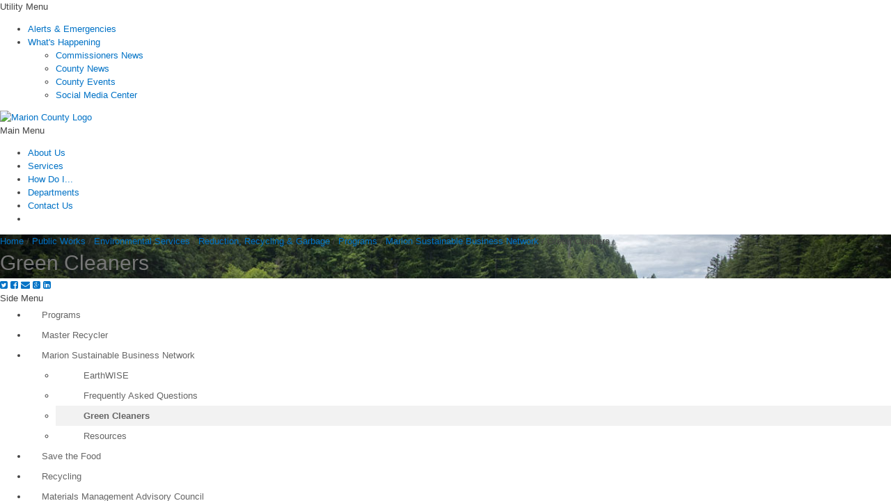

--- FILE ---
content_type: text/html; charset=utf-8
request_url: https://www.co.marion.or.us/PW/ES/disposal/programs/earthwise/Pages/Green-Cleaners.aspx
body_size: 25638
content:

<!DOCTYPE html >
<html dir="ltr" lang="en-US">
    <head><meta http-equiv="X-UA-Compatible" content="IE=10" />
        <!-- Google Tag Manager -->
        <script type="text/javascript">//<![CDATA[
(function(w,d,s,l,i){w[l]=w[l]||[];w[l].push({'gtm.start':
new Date().getTime(),event:'gtm.js'});var f=d.getElementsByTagName(s)[0],
j=d.createElement(s),dl=l!='dataLayer'?'&l='+l:'';j.async=true;j.src=
'https://www.googletagmanager.com/gtm.js?id='+i+dl;f.parentNode.insertBefore(j,f);
})(window,document,'script','dataLayer','GTM-WQT3VW9Q');


        
        //]]></script>
        <!-- End Google Tag Manager -->
        <!-- Google tag (gtag.js) -->
        <script type="text/javascript" async="async" src="https://www.googletagmanager.com/gtag/js?id=G-ECVF65X7JE">//<![CDATA[
        
        
        
        //]]></script>
        <script type="text/javascript">//<![CDATA[
		  window.dataLayer = window.dataLayer || [];
		  function gtag(){dataLayer.push(arguments);}
		  gtag('js', new Date());
		  
		  gtag('config', 'G-ECVF65X7JE');
		
        
        
        
        //]]></script>
        
        
        
        
        <meta name="GENERATOR" content="Microsoft SharePoint" /><meta property="og:image" content="https://www.co.marion.or.us/PublishingImages/mclogo_og.jpg" /><meta http-equiv="Content-Type" content="text/html; charset=utf-8" /><meta http-equiv="Expires" content="0" /><meta name="keywords" /><meta name="description" /><meta name="HandheldFriendly" content="True" /><meta name="MobileOptimized" content="320" /><meta name="viewport" content="width=device-width, initial-scale=1, maximum-scale=2.0" /><title>
	
            
            
            Green Cleaners
            
        
</title><link rel="stylesheet" type="text/css" href="/_layouts/15/1033/styles/Themable/corev15.css?rev=vNdEJL6%2BwYC8DTL3JARWRg%3D%3D"/>
<link rel="stylesheet" type="text/css" href="/_layouts/15/1033/styles/Themable/searchv15.css?rev=xvJkdRjxTRf%2BC8wSRJ8R%2BA%3D%3D"/>
<link rel="stylesheet" type="text/css" href="/Style%20Library/Marion/PW_Header.css"/>
<link rel="stylesheet" type="text/css" href="/_catalogs/masterpage/Marion/_css/bootstrap.min.css"/>
<link rel="stylesheet" type="text/css" href="/_catalogs/masterpage/Marion/_css/global.css"/>
<link rel="stylesheet" type="text/css" href="/_catalogs/masterpage/Marion/_css/colors.css"/>
<link rel="stylesheet" type="text/css" href="/_catalogs/masterpage/Marion/_css/framework.css"/>
<link rel="stylesheet" type="text/css" href="/_catalogs/masterpage/Marion/_css/navtap.css"/>
<link rel="stylesheet" type="text/css" href="/_catalogs/masterpage/Marion/_css/nav-mm.css"/>
<link rel="stylesheet" type="text/css" href="/_catalogs/masterpage/Marion/_css/nav-vertical.css"/>
<link rel="stylesheet" type="text/css" href="/_catalogs/masterpage/Marion/_css/jquery.bxslider.css"/>
<link rel="stylesheet" type="text/css" href="/_catalogs/masterpage/Marion/_css/mc-custom.css"/>
<link rel="stylesheet" type="text/css" href="/_css/mc-webparts.css"/>
<script type="text/javascript" src="/_layouts/15/init.js?rev=0WPVXXAlL8AI%2BCQOKF%2BLNA%3D%3D"></script>
<script type="text/javascript" src="/ScriptResource.axd?d=z9dwlA2fnPu56WSlw17FkFCeTSL96j-3QP4bLF_tIh5dyLPRdNxkyJCMGlqM2_Rd4VTDGEGZRmf1Bfm9UAJBW3JwavVGEMmuKJNT9EzVklq1i16hp623_DiMQtT3i62ju7PWBeOtXQcaQVol3vD8WQ1h0y13pdHicwZee78bRbjppmiQazkhG0AfIDd8Ryr50&amp;t=13798092"></script>
<script type="text/javascript" src="/_layouts/15/blank.js?rev=ZaOXZEobVwykPO9g8hq%2F8A%3D%3D"></script>
<script type="text/javascript" src="/ScriptResource.axd?d=JGfOgj-wua5fqF5S6wZGNHEqRFLhp7x7V8k3z6ecV7rL-8Yxu5FZAiIFLIXjImmL47NC-k_RbJV6tZc5rZocw3OHEL4R2hfmYPuD-N5vbRSpJSH8EHNqZiNkSV8RBpHGX2HFHyL-OFcd7KFRt__TSp5B41Sd2BgzIxPpk85pQbilkmSxZJWaCU8TSKE5-s6C0&amp;t=13798092"></script>
<script type="text/javascript" src="/_layouts/15/sp.init.js?rev=jvJC3Kl5gbORaLtf7kxULQ%3D%3D"></script>
<script type="text/javascript" src="/_layouts/15/clientrenderer.js?rev=PWwV4FATEiOxN90BeB5Hzw%3D%3D"></script>
<script type="text/javascript" src="/_layouts/15/ScriptResx.ashx?culture=en%2Dus&amp;name=Srch%2EResources&amp;rev=J4FXAerydVKUDvi%2Bhs8DDQ%3D%3D"></script>
<script type="text/javascript" src="/_layouts/15/search.clientcontrols.js?rev=8Q15HW2EU2aXBktJq5YW%2FA%3D%3D"></script>
<script type="text/javascript">RegisterSod("initstrings.js", "\u002f_layouts\u002f15\u002f1033\u002finitstrings.js?rev=S11vfGURQYVuACMEY0tLTg\u00253D\u00253D");</script>
<script type="text/javascript">RegisterSod("strings.js", "\u002f_layouts\u002f15\u002f1033\u002fstrings.js?rev=xXYZY4hciX287lShPZuClw\u00253D\u00253D");RegisterSodDep("strings.js", "initstrings.js");</script>
<script type="text/javascript">RegisterSod("sp.res.resx", "\u002f_layouts\u002f15\u002fScriptResx.ashx?culture=en\u00252Dus\u0026name=SP\u00252ERes\u0026rev=JB0sghN7xH87DiJ2RGYN0Q\u00253D\u00253D");</script>
<script type="text/javascript">RegisterSod("sp.ui.dialog.js", "\u002f_layouts\u002f15\u002fsp.ui.dialog.js?rev=3Oh2QbaaiXSb7ldu2zd6QQ\u00253D\u00253D");RegisterSodDep("sp.ui.dialog.js", "sp.res.resx");</script>
<script type="text/javascript">RegisterSod("core.js", "\u002f_layouts\u002f15\u002fcore.js?rev=BoOTONqXW5dYCwvqGhdhCw\u00253D\u00253D");RegisterSodDep("core.js", "strings.js");</script>
<script type="text/javascript">RegisterSod("menu.js", "\u002f_layouts\u002f15\u002fmenu.js?rev=cXv35JACAh0ZCqUwKU592w\u00253D\u00253D");</script>
<script type="text/javascript">RegisterSod("mQuery.js", "\u002f_layouts\u002f15\u002fmquery.js?rev=VYAJYBo5H8I3gVSL3MzD6A\u00253D\u00253D");</script>
<script type="text/javascript">RegisterSod("callout.js", "\u002f_layouts\u002f15\u002fcallout.js?rev=ryx2n4ePkYj1\u00252FALmcsXZfA\u00253D\u00253D");RegisterSodDep("callout.js", "strings.js");RegisterSodDep("callout.js", "mQuery.js");RegisterSodDep("callout.js", "core.js");</script>
<script type="text/javascript">RegisterSod("clienttemplates.js", "\u002f_layouts\u002f15\u002fclienttemplates.js?rev=0z4Tb4hOOcK5wjxH5p1xVg\u00253D\u00253D");RegisterSodDep("clienttemplates.js", "initstrings.js");</script>
<script type="text/javascript">RegisterSod("sharing.js", "\u002f_layouts\u002f15\u002fsharing.js?rev=XxxHIxIIc8BsW9ikVc6dgA\u00253D\u00253D");RegisterSodDep("sharing.js", "strings.js");RegisterSodDep("sharing.js", "mQuery.js");RegisterSodDep("sharing.js", "clienttemplates.js");RegisterSodDep("sharing.js", "core.js");</script>
<script type="text/javascript">RegisterSod("suitelinks.js", "\u002f_layouts\u002f15\u002fsuitelinks.js?rev=REwVU5jSsadDdOZlCx4wpA\u00253D\u00253D");RegisterSodDep("suitelinks.js", "strings.js");RegisterSodDep("suitelinks.js", "core.js");</script>
<script type="text/javascript">RegisterSod("sp.runtime.js", "\u002f_layouts\u002f15\u002fsp.runtime.js?rev=5f2WkYJoaxlIRdwUeg4WEg\u00253D\u00253D");RegisterSodDep("sp.runtime.js", "sp.res.resx");</script>
<script type="text/javascript">RegisterSod("sp.search.js", "\u002f_layouts\u002f15\u002fsp.search.js?rev=dMkPlEXpdY6iJ\u00252FsY5RsB0g\u00253D\u00253D");RegisterSodDep("sp.search.js", "sp.runtime.js");</script>
<script type="text/javascript">RegisterSod("ajaxtoolkit.js", "\u002f_layouts\u002f15\u002fajaxtoolkit.js?rev=4hdiFSvb0aNeLsXllaqZDw\u00253D\u00253D");</script>
<script type="text/javascript">RegisterSod("sp.js", "\u002f_layouts\u002f15\u002fsp.js?rev=yFK17w2Dmvg\u00252F3QQJr\u00252BIVXg\u00253D\u00253D");RegisterSodDep("sp.js", "sp.runtime.js");RegisterSodDep("sp.js", "sp.ui.dialog.js");RegisterSodDep("sp.js", "sp.res.resx");</script>
<script type="text/javascript">RegisterSod("userprofile", "\u002f_layouts\u002f15\u002fsp.userprofiles.js?rev=p5tCOm\u00252FlHUwcfll7W3pKNw\u00253D\u00253D");RegisterSodDep("userprofile", "sp.runtime.js");</script>
<script type="text/javascript">RegisterSod("followingcommon.js", "\u002f_layouts\u002f15\u002ffollowingcommon.js?rev=jWqEDmcjCSPmnQw2ZIfItQ\u00253D\u00253D");RegisterSodDep("followingcommon.js", "strings.js");RegisterSodDep("followingcommon.js", "sp.js");RegisterSodDep("followingcommon.js", "userprofile");RegisterSodDep("followingcommon.js", "core.js");RegisterSodDep("followingcommon.js", "mQuery.js");</script>
<script type="text/javascript">RegisterSod("profilebrowserscriptres.resx", "\u002f_layouts\u002f15\u002fScriptResx.ashx?culture=en\u00252Dus\u0026name=ProfileBrowserScriptRes\u0026rev=2HByUtpwZOvqFkAN7cvA2Q\u00253D\u00253D");</script>
<script type="text/javascript">RegisterSod("sp.ui.mysitecommon.js", "\u002f_layouts\u002f15\u002fsp.ui.mysitecommon.js?rev=Ua8qmZSU9nyf53S7PEyJwQ\u00253D\u00253D");RegisterSodDep("sp.ui.mysitecommon.js", "sp.runtime.js");RegisterSodDep("sp.ui.mysitecommon.js", "userprofile");RegisterSodDep("sp.ui.mysitecommon.js", "profilebrowserscriptres.resx");</script>
<script type="text/javascript">RegisterSod("browserScript", "\u002f_layouts\u002f15\u002fie55up.js?rev=ypR\u00252FzpJuE7bcLEAVduzBZA\u00253D\u00253D");RegisterSodDep("browserScript", "strings.js");</script>
<script type="text/javascript">RegisterSod("inplview", "\u002f_layouts\u002f15\u002finplview.js?rev=iMf5THfqukSYut7sl9HwUg\u00253D\u00253D");RegisterSodDep("inplview", "strings.js");RegisterSodDep("inplview", "core.js");RegisterSodDep("inplview", "sp.js");</script>
<script type="text/javascript">RegisterSod("sp.core.js", "\u002f_layouts\u002f15\u002fsp.core.js?rev=tZDGLPOvY1bRw\u00252BsgzXpxTg\u00253D\u00253D");RegisterSodDep("sp.core.js", "strings.js");RegisterSodDep("sp.core.js", "core.js");</script>
<script type="text/javascript">RegisterSod("dragdrop.js", "\u002f_layouts\u002f15\u002fdragdrop.js?rev=LqsILQdmX9MDOiy\u00252BCmfRCw\u00253D\u00253D");RegisterSodDep("dragdrop.js", "strings.js");</script>
<script type="text/javascript">RegisterSod("quicklaunch.js", "\u002f_layouts\u002f15\u002fquicklaunch.js?rev=\u00252BHeX6ARcp\u00252F9LpMq6FqQYyA\u00253D\u00253D");RegisterSodDep("quicklaunch.js", "strings.js");RegisterSodDep("quicklaunch.js", "dragdrop.js");</script>
<link type="text/xml" rel="alternate" href="/PW/ES/disposal/programs/earthwise/_vti_bin/spsdisco.aspx" />
            
            
            
            
            
            
        
            <link rel="canonical" href="https://www.co.marion.or.us:443/PW/ES/disposal/programs/earthwise/Pages/Green-Cleaners.aspx" />
            
        
        <span id="DeltaSPWebPartManager">
        
        </span>
        
        <script src="/_catalogs/masterpage/Marion/_js/jquery-1.9.1.js" type="text/javascript">//<![CDATA[
        
        
        
        
        
        //]]></script>
        <!-- Meta Pixel Code -->
        <script>//<![CDATA[
  !function(f,b,e,v,n,t,s)
  {if(f.fbq)return;n=f.fbq=function(){n.callMethod?
  n.callMethod.apply(n,arguments):n.queue.push(arguments)};
  if(!f._fbq)f._fbq=n;n.push=n;n.loaded=!0;n.version='2.0';
  n.queue=[];t=b.createElement(e);t.async=!0;
  t.src=v;s=b.getElementsByTagName(e)[0];
  s.parentNode.insertBefore(t,s)}(window, document,'script',
  'https://connect.facebook.net/en_US/fbevents.js');
  fbq('init', '1571893083206899');
  fbq('track', 'PageView');

        
        
        
        //]]></script>
        <noscript>
            <img height="1" width="1" style="display:none" src="https://www.facebook.com/tr?id=1571893083206899&amp;ev=PageView&amp;noscript=1" />
        </noscript>
        <!-- End Meta Pixel Code -->
        <meta name="facebook-domain-verification" content="17ubn485t771949f18tcbznxmmmc47" />
        <!--[if lt IE 9]>
	        <script src='/_catalogs/masterpage/Marion/_js/ie8-responsive-file-warning.js'>//<![CDATA[//]]></script>
	        <script src='/_catalogs/masterpage/Marion/_js/html5shiv.min.js'>//<![CDATA[//]]></script>
	        <script src='/_catalogs/masterpage/Marion/_js/Scripts/respond.min.js'>//<![CDATA[//]]></script>
	    <![endif]-->
        <link rel="icon" href="/_catalogs/masterpage/Marion/images/favicons/favicon.ico" type="image/x-icon" /><link rel="shortcut icon" href="/_catalogs/masterpage/Marion/images/favicons/favicon.ico" type="image/x-icon" /><link rel="apple-touch-icon-precomposed" sizes="72x72" href="/_catalogs/masterpage/Marion/images/favicons/apple-touch-icon-72x72-precomposed.png" /><link rel="apple-touch-icon-precomposed" sizes="114x114" href="/_catalogs/masterpage/Marion/images/favicons/apple-touch-icon-114x114-precomposed.png" /><link rel="apple-touch-icon-precomposed" sizes="144x144" href="/_catalogs/masterpage/Marion/images/favicons/apple-touch-icon-144x144-precomposed.png" /><link rel="apple-touch-icon-precomposed" href="/_catalogs/masterpage/Marion/images/favicons/apple-touch-icon-57x57-precomposed.png" /><link href="https://fonts.googleapis.com/css?family=Hind:400,300,600,700" rel="stylesheet" ms-design-css-conversion="no" /><link href="/_catalogs/masterpage/Marion/_css/framework320-567.css" rel="stylesheet" type="text/css" media="all and (min-width: 320px) and (max-width: 567px)" /><link href="/_catalogs/masterpage/Marion/_css/framework568-767.css" rel="stylesheet" type="text/css" media="all and (min-width: 568px) and (max-width: 767px)" /><link href="/_catalogs/masterpage/Marion/_css/framework768-1024.css" rel="stylesheet" type="text/css" media="all and (min-width: 768px) and (max-width: 1024px)" /><link href="/_catalogs/masterpage/Marion/_css/mobile.css" rel="stylesheet" type="text/css" media="all and (min-width: 0px) and (max-width: 767px)" /><link href="https://maxcdn.bootstrapcdn.com/font-awesome/4.2.0/css/font-awesome.min.css" rel="stylesheet" ms-design-css-conversion="no" /><link href="/_catalogs/masterpage/Marion/_css/mc-mobile.css" rel="stylesheet" type="text/css" media="all and (min-width: 0px) and (max-width: 767px)" />
        <!--[if lt IE 9]>
    <script src="_js/html5.js" type="text/javascript">//<![CDATA[//]]></script>
    <![endif]-->
        
        
        
        
        
        
    </head>
    <body class="v4master" onhashchange="if (typeof(_spBodyOnHashChange) != 'undefined') _spBodyOnHashChange();"><div id="imgPrefetch" style="display:none">
<img src="/_layouts/15/images/spcommon.png?rev=23" />
</div>
<form method="post" action="./Green-Cleaners.aspx" onsubmit="javascript:return WebForm_OnSubmit();" id="aspnetForm">
<div class="aspNetHidden">
<input type="hidden" name="_wpcmWpid" id="_wpcmWpid" value="" />
<input type="hidden" name="wpcmVal" id="wpcmVal" value="" />
<input type="hidden" name="MSOWebPartPage_PostbackSource" id="MSOWebPartPage_PostbackSource" value="" />
<input type="hidden" name="MSOTlPn_SelectedWpId" id="MSOTlPn_SelectedWpId" value="" />
<input type="hidden" name="MSOTlPn_View" id="MSOTlPn_View" value="0" />
<input type="hidden" name="MSOTlPn_ShowSettings" id="MSOTlPn_ShowSettings" value="False" />
<input type="hidden" name="MSOGallery_SelectedLibrary" id="MSOGallery_SelectedLibrary" value="" />
<input type="hidden" name="MSOGallery_FilterString" id="MSOGallery_FilterString" value="" />
<input type="hidden" name="MSOTlPn_Button" id="MSOTlPn_Button" value="none" />
<input type="hidden" name="__EVENTTARGET" id="__EVENTTARGET" value="" />
<input type="hidden" name="__EVENTARGUMENT" id="__EVENTARGUMENT" value="" />
<input type="hidden" name="__REQUESTDIGEST" id="__REQUESTDIGEST" value="noDigest" />
<input type="hidden" name="MSOSPWebPartManager_DisplayModeName" id="MSOSPWebPartManager_DisplayModeName" value="Browse" />
<input type="hidden" name="MSOSPWebPartManager_ExitingDesignMode" id="MSOSPWebPartManager_ExitingDesignMode" value="false" />
<input type="hidden" name="MSOWebPartPage_Shared" id="MSOWebPartPage_Shared" value="" />
<input type="hidden" name="MSOLayout_LayoutChanges" id="MSOLayout_LayoutChanges" value="" />
<input type="hidden" name="MSOLayout_InDesignMode" id="MSOLayout_InDesignMode" value="" />
<input type="hidden" name="_wpSelected" id="_wpSelected" value="" />
<input type="hidden" name="_wzSelected" id="_wzSelected" value="" />
<input type="hidden" name="MSOSPWebPartManager_OldDisplayModeName" id="MSOSPWebPartManager_OldDisplayModeName" value="Browse" />
<input type="hidden" name="MSOSPWebPartManager_StartWebPartEditingName" id="MSOSPWebPartManager_StartWebPartEditingName" value="false" />
<input type="hidden" name="MSOSPWebPartManager_EndWebPartEditing" id="MSOSPWebPartManager_EndWebPartEditing" value="false" />
<input type="hidden" name="__VIEWSTATE" id="__VIEWSTATE" value="/[base64]/////[base64]" />
</div>

<script type="text/javascript">
//<![CDATA[
var theForm = document.forms['aspnetForm'];
if (!theForm) {
    theForm = document.aspnetForm;
}
function __doPostBack(eventTarget, eventArgument) {
    if (!theForm.onsubmit || (theForm.onsubmit() != false)) {
        theForm.__EVENTTARGET.value = eventTarget;
        theForm.__EVENTARGUMENT.value = eventArgument;
        theForm.submit();
    }
}
//]]>
</script>


<script src="/WebResource.axd?d=kjbpdVUqFNGQoequVuVYOKPkaKexERzN62-Q8J8MipBSIkZTI3EufCSsb2tUNcNhOt3UINvtNXTwmn6ZRqqLZrKFURcbt6ldxNUMunaOBlM1&amp;t=638285813964787378" type="text/javascript"></script>


<script type="text/javascript">
//<![CDATA[
var MSOWebPartPageFormName = 'aspnetForm';
var g_presenceEnabled = true;
var g_wsaEnabled = false;
var g_wsaQoSEnabled = false;
var g_wsaQoSDataPoints = [];
var g_wsaLCID = 1033;
var g_wsaListTemplateId = 850;
var g_wsaSiteTemplateId = 'CMSPUBLISHING#0';
var _fV4UI=true;var _spPageContextInfo = {webServerRelativeUrl: "\u002fPW\u002fES\u002fdisposal\u002fprograms\u002fearthwise", webAbsoluteUrl: "https:\u002f\u002fwww.co.marion.or.us\u002fPW\u002fES\u002fdisposal\u002fprograms\u002fearthwise", siteAbsoluteUrl: "https:\u002f\u002fwww.co.marion.or.us", serverRequestPath: "\u002fPW\u002fES\u002fdisposal\u002fprograms\u002fearthwise\u002fPages\u002fGreen-Cleaners.aspx", layoutsUrl: "_layouts\u002f15", webTitle: "Marion Sustainable Business Network", webTemplate: "39", tenantAppVersion: "0", isAppWeb: false, Has2019Era: true, webLogoUrl: "_layouts\u002f15\u002fimages\u002fsiteicon.png", webLanguage: 1033, currentLanguage: 1033, currentUICultureName: "en-US", currentCultureName: "en-US", clientServerTimeDelta: new Date("2026-01-14T12:36:17.6468019Z") - new Date(), siteClientTag: "1987$$15.0.5545.1000", crossDomainPhotosEnabled:false, webUIVersion:15, webPermMasks:{High:16,Low:196673},pageListId:"{99a1a6b4-7a69-4ab6-a22e-23154c95062d}",pageItemId:26, pagePersonalizationScope:1, alertsEnabled:true, siteServerRelativeUrl: "\u002f", allowSilverlightPrompt:'True'};var L_Menu_BaseUrl="/PW/ES/disposal/programs/earthwise";
var L_Menu_LCID="1033";
var L_Menu_SiteTheme="null";
document.onreadystatechange=fnRemoveAllStatus; function fnRemoveAllStatus(){removeAllStatus(true)};//]]>
</script>

<script src="/_layouts/15/blank.js?rev=ZaOXZEobVwykPO9g8hq%2F8A%3D%3D" type="text/javascript"></script>
<script src="/js/alerts.js" type="text/javascript"></script>
<script src="/_catalogs/masterpage/marion/_js/jquery.bxslider.min.js" type="text/javascript"></script>
<script type="text/javascript">
//<![CDATA[
(function(){

        if (typeof(_spBodyOnLoadFunctions) === 'undefined' || _spBodyOnLoadFunctions === null) {
            return;
        }
        _spBodyOnLoadFunctions.push(function() 
        {
          ExecuteOrDelayUntilScriptLoaded(
            function()
            {
              var pairs = SP.ScriptHelpers.getDocumentQueryPairs();
              var followDoc, itemId, listId, docName;
              for (var key in pairs)
              {
                if(key.toLowerCase() == 'followdocument') 
                  followDoc = pairs[key];
                else if(key.toLowerCase() == 'itemid') 
                  itemId = pairs[key];
                else if(key.toLowerCase() == 'listid') 
                  listId = pairs[key];
                else if(key.toLowerCase() == 'docname') 
                  docName = decodeURI(pairs[key]);
              } 

              if(followDoc != null && followDoc == '1' && listId!=null && itemId != null && docName != null)
              {
                SP.SOD.executeFunc('followingcommon.js', 'FollowDocumentFromEmail', function() 
                { 
                  FollowDocumentFromEmail(itemId, listId, docName);
                });
              }

            }, 'SP.init.js');

        });
    })();(function(){

        if (typeof(_spBodyOnLoadFunctions) === 'undefined' || _spBodyOnLoadFunctions === null) {
            return;
        }
        _spBodyOnLoadFunctions.push(function() {

            if (typeof(SPClientTemplates) === 'undefined' || SPClientTemplates === null || (typeof(APD_InAssetPicker) === 'function' && APD_InAssetPicker())) {
                return;
            }

            var renderFollowFooter = function(renderCtx,  calloutActionMenu)
            {
                if (renderCtx.ListTemplateType == 700) 
                    myDocsActionsMenuPopulator(renderCtx, calloutActionMenu);
                else
                    CalloutOnPostRenderTemplate(renderCtx, calloutActionMenu);

                var listItem = renderCtx.CurrentItem;
                if (typeof(listItem) === 'undefined' || listItem === null) {
                    return;
                }
                if (listItem.FSObjType == 0) {
                    calloutActionMenu.addAction(new CalloutAction({
                        text: Strings.STS.L_CalloutFollowAction,
                        tooltip: Strings.STS.L_CalloutFollowAction_Tooltip,
                        onClickCallback: function (calloutActionClickEvent, calloutAction) {
                            var callout = GetCalloutFromRenderCtx(renderCtx);
                            if (!(typeof(callout) === 'undefined' || callout === null))
                                callout.close();
                            SP.SOD.executeFunc('followingcommon.js', 'FollowSelectedDocument', function() { FollowSelectedDocument(renderCtx); });
                        }
                    }));
                }
            };

            var registerOverride = function(id) {
                var followingOverridePostRenderCtx = {};
                followingOverridePostRenderCtx.BaseViewID = 'Callout';
                followingOverridePostRenderCtx.ListTemplateType = id;
                followingOverridePostRenderCtx.Templates = {};
                followingOverridePostRenderCtx.Templates.Footer = function(renderCtx) {
                    var  renderECB;
                    if (typeof(isSharedWithMeView) === 'undefined' || isSharedWithMeView === null) {
                        renderECB = true;
                    } else {
                        var viewCtx = getViewCtxFromCalloutCtx(renderCtx);
                        renderECB = !isSharedWithMeView(viewCtx);
                    }
                    return CalloutRenderFooterTemplate(renderCtx, renderFollowFooter, renderECB);
                };
                SPClientTemplates.TemplateManager.RegisterTemplateOverrides(followingOverridePostRenderCtx);
            }
            registerOverride(101);
            registerOverride(700);
        });
    })();var _spRegionalSettings={adjustHijriDays:0,calendarType:1,firstDayOfWeek:0,firstWeekOfYear:0,localeId:1033,currentDateInLocalCalendar: new Date(2026, 0, 14),showWeeks:0,timeZone:'-08:00:00.0006071',timeZoneInHours:-8,workDayEnd:1020,workDayStart:480,workDays:'0111110',time24:0};Sys.CultureInfo.CurrentCulture = (function(a){return new Sys.CultureInfo(a.name,a.numberFormat,a.dateTimeFormat)})({"dateTimeFormat":{"AMDesignator":"AM","AbbreviatedDayNames":["S","M","T","W","T","F","S"],"AbbreviatedLeapMonthNames":null,"AbbreviatedMonthGenitiveNames":["Jan","Feb","Mar","Apr","May","Jun","Jul","Aug","Sep","Oct","Nov","Dec",""],"AbbreviatedMonthNames":["Jan","Feb","Mar","Apr","May","Jun","Jul","Aug","Sep","Oct","Nov","Dec",""],"Calendar":{"AlgorithmType":1,"CalendarType":1,"Eras":[1],"IsReadOnly":false,"MaxSupportedDateTime":"\/Date(253402300799999)\/","MinSupportedDateTime":"\/Date(-62135596800000)\/","TwoDigitYearMax":2029},"CalendarWeekRule":0,"DateSeparator":"\/","DayNames":["Sunday","Monday","Tuesday","Wednesday","Thursday","Friday","Saturday"],"FirstDayOfWeek":0,"FullDateTimePattern":"dddd, MMMM d, yyyy h:mm:ss tt","IsReadOnly":true,"LeapMonthNames":null,"LongDatePattern":"dddd, MMMM d, yyyy","LongTimePattern":"h:mm:ss tt","MonthDayPattern":"MMMM d","MonthGenitiveNames":["January","February","March","April","May","June","July","August","September","October","November","December",""],"MonthNames":["January","February","March","April","May","June","July","August","September","October","November","December",""],"NativeCalendarName":"Gregorian Calendar","PMDesignator":"PM","RFC1123Pattern":"ddd, dd MMM yyyy HH':'mm':'ss 'GMT'","ShortDatePattern":"M\/d\/yyyy","ShortTimePattern":"h:mm tt","ShortestDayNames":["S","M","T","W","T","F","S"],"SortableDateTimePattern":"yyyy'-'MM'-'dd'T'HH':'mm':'ss","TimeSeparator":":","UniversalSortableDateTimePattern":"yyyy'-'MM'-'dd HH':'mm':'ss'Z'","YearMonthPattern":"MMMM yyyy","eras":[1,"A.D.","AD",0]},"name":"en-US","numberFormat":{"CurrencyDecimalDigits":2,"CurrencyDecimalSeparator":".","CurrencyGroupSeparator":",","CurrencyGroupSizes":[3],"CurrencyNegativePattern":0,"CurrencyPositivePattern":0,"CurrencySymbol":"$","DigitSubstitution":1,"IsReadOnly":true,"NaNSymbol":"NaN","NativeDigits":["0","1","2","3","4","5","6","7","8","9"],"NegativeInfinitySymbol":"-Infinity","NegativeSign":"-","NumberDecimalDigits":2,"NumberDecimalSeparator":".","NumberGroupSeparator":",","NumberGroupSizes":[3],"NumberNegativePattern":1,"PerMilleSymbol":"‰","PercentDecimalDigits":2,"PercentDecimalSeparator":".","PercentGroupSeparator":",","PercentGroupSizes":[3],"PercentNegativePattern":0,"PercentPositivePattern":0,"PercentSymbol":"%","PositiveInfinitySymbol":"Infinity","PositiveSign":"+"}});if (typeof(DeferWebFormInitCallback) == 'function') DeferWebFormInitCallback();function WebForm_OnSubmit() {
UpdateFormDigest('\u002fPW\u002fES\u002fdisposal\u002fprograms\u002fearthwise', 1440000);if (typeof(_spFormOnSubmitWrapper) != 'undefined') {return _spFormOnSubmitWrapper();} else {return true;};
return true;
}
//]]>
</script>

<div class="aspNetHidden">

	<input type="hidden" name="__VIEWSTATEGENERATOR" id="__VIEWSTATEGENERATOR" value="35E44E7C" />
</div><script type="text/javascript">
//<![CDATA[
Sys.WebForms.PageRequestManager._initialize('ctl00$ScriptManager', 'aspnetForm', [], [], [], 90, 'ctl00');
//]]>
</script>

        <!-- Google Tag Manager (noscript) -->
        <noscript>
            <iframe src="https://www.googletagmanager.com/ns.html?id=GTM-WQT3VW9Q" height="0" width="0" style="display:none;visibility:hidden">
            </iframe>
        </noscript>
        <!-- End Google Tag Manager (noscript) -->
        <a href="#maincontent" style="display:none;">Skip Navigation
        
        
        
        </a>
        
        
        
        <div>
	
            <div id="TurnOnAccessibility" style="display:none" class="s4-notdlg noindex">
                <a id="linkTurnOnAcc" href="#" class="ms-accessible ms-acc-button" onclick="SetIsAccessibilityFeatureEnabled(true);UpdateAccessibilityUI();document.getElementById('linkTurnOffAcc').focus();return false;">
                    Turn on more accessible mode
                </a>
            </div>
            <div id="TurnOffAccessibility" style="display:none" class="s4-notdlg noindex">
                <a id="linkTurnOffAcc" href="#" class="ms-accessible ms-acc-button" onclick="SetIsAccessibilityFeatureEnabled(false);UpdateAccessibilityUI();document.getElementById('linkTurnOnAcc').focus();return false;">
                    Turn off more accessible mode
                </a>
            </div>
        
</div>
        <span permission="AddandCustomizepages">
            <div id="ms-designer-ribbon">
                <div>
	
	<div id="s4-ribbonrow" style="visibility:hidden;display:none"></div>

</div>


                
            </div>
        </span>
        
        <div id="s4-workspace">
            <div id="s4-bodyContainer">
                <header>
                    <div data-name="EditModePanelShowInRead" class="noprint">
                        
                        
                        <div>
	
                            
                            
                            
                            
                            <div id="ctl00_ctl73_g_408dcca5_3244_4eaf_9783_521d0c56a00c" WebPart="true" __WebPartId="{408dcca5-3244-4eaf-9783-521d0c56a00c}" __MarkupType="vsattributemarkup" IsClosed="false" Preview="&lt;div class=&quot;ms-webpart-chrome ms-webpart-chrome-vertical ms-webpart-chrome-fullWidth &quot;>  &lt;div WebPartID=&quot;&quot; HasPers=&quot;true&quot; id=&quot;WebPartwpz2_g_408dcca5_3244_4eaf_9783_521d0c56a00c&quot; width=&quot;100%&quot; class=&quot;ms-WPBody noindex &quot; OnlyForMePart=&quot;true&quot; allowMinimize=&quot;false&quot; allowRemove=&quot;false&quot; allowDelete=&quot;false&quot; allowExport=&quot;false&quot; style=&quot;&quot; >&lt;div id=&quot;WebPartContent&quot;>   &lt;div id=&quot;wpz2_g_408dcca5_3244_4eaf_9783_521d0c56a00c&quot; xmlns:__designer=&quot;SPD&quot; __WebPartId=&quot;{408dcca5-3244-4eaf-9783-521d0c56a00c}&quot; __MarkupType=&quot;vsattributemarkup&quot; WebPart=&quot;true&quot;>  &lt;/div>  &lt;/div>&lt;div class=&quot;ms-clear&quot;>&lt;/div>&lt;/div> &lt;/div>">
		

<!-- 20170125 -->
<!-- START ALERTS MAIN -->

<!-- END MAIN ALERTS -->

	</div>
                            
                            <div class="fullContainer utility noindex">
                                <div class="grid noindex">
                                    <div class="trigger topNav mobile noindex">Utility Menu
                                       
                                        
                                        
                                        
                                        <!-- /trigger -->
                                    </div>
                                    <nav id="utilityNav" aria-label="Utility Navigation">
                                        <ul class="tn">
                                            <li id="navAlert">
                                                <a href="/PW/EmergencyManagement/Pages/alerts.aspx">Alerts &amp; Emergencies
                                                
                                                
                                                
                                                </a>
                                            </li>
                                            <li>
                                                <a href="javascript:void(null);">What's Happening
                                                
                                                
                                                
                                                </a>
                                                <ul>
                                                    <li>
                                                        <a href="https://www.marioncountynews.org" target="_blank">Commissioners News
                                                        
                                                        
                                                        
                                                        </a>
                                                    </li>
                                                    <li>
                                                        <a href="/County-News">County News
                                                        
                                                        
                                                        
                                                        </a>
                                                    </li>
                                                    <li>
                                                        <a href="/Events">County Events
                                                        
                                                        
                                                        
                                                        </a>
                                                    </li>
                                                    <li>
                                                        <a href="/SocialMedia">Social Media Center
                                                        
                                                        
                                                        
                                                        </a>
                                                    </li>
                                                </ul>
                                            </li>
                                        </ul>
                                    </nav>
                                    <!-- /grid -->
                                </div>
                                <!-- /fullContainer -->
                            </div>
                            <div class="fullContainer header noindex">
                                <div class="grid noindex">
                                    <a href="/">
                                        <img class="logo" src="/_catalogs/masterpage/Marion/images/shell/mc-logo.png" alt="Marion County Logo" />
                                    </a>
                                    <!-- /grid -->
                                </div>
                                <!-- /fullContainer -->
                            </div>
                            <div id="sticky_navigation" class="noindex">
                                <div class="showNav noindex">
                                    <div class="grid noindex">
                                        <!-- <div class="gridFullNo"> -->
                                        <div class="trigger mobile noindex">Main Menu   
                                    
                                            
                                            
                                            
                                            <!-- /trigger -->
                                        </div>
                                        <nav class="main" aria-label="Main navigation">
                                            <ul class="dropdown">
                                                <li class="n1">
                                                    <a href="#">About Us
                                                    </a>
                                                    <ul style="display:none;">
                                                        <li>
                                                            <div class="grid noindex">
                                                                <!--About Us XML WebPart-->
                                                                <div class="gridHalf noindex">
                                                                    <h2>About Us
                                                                    </h2>
                                                                    <p>
                                                                        <a href="/Pages/about.aspx">About the County
                                                                        </a>
                                                                    </p>
                                                                    <p>
                                                                        <a href="/Pages/mission.aspx">Our Mission
                                                                        </a>
                                                                    </p>
                                                                    <p>
                                                                        <a href="https://gis-marioncounty.opendata.arcgis.com">County Maps
                                                                        </a>
                                                                    </p>
                                                                    <p>
                                                                        <a href="/BOC/Pages/default.aspx">Board of Commissioners
                                                                        </a>
                                                                    </p>
                                                                    <p>
                                                                        <a href="/CO/elections/Pages/default.aspx">Elections
                                                                        </a>
                                                                    </p>
                                                                    <p>
                                                                        <a href="/FIN/budget/Pages/default.aspx">Budget
                                                                        </a>
                                                                    </p>
                                                                    <p>
                                                                        <a href="/HR/Pages/jobs.aspx">Job Opportunities
                                                                        </a>
                                                                    </p>
                                                                    <p>
                                                                        <a href="/Pages/disclaimer.aspx">Disclaimer &amp; Privacy Statement
                                                                        </a>
                                                                    </p>
                                                                </div>
                                                                <div class="gridHalf noindex">
                                                                    <div class="noindex">
                                                                        <img src="/PublishingImages/about-us-menu.jpg" alt="Courthouse Square" />
                                                                    </div>
                                                                    <h3>Courthouse Square
                                                                    </h3>
                                                                </div>
                                                                <!--END XML-->
                                                                <div class="clear">
                                                                </div>
                                                                <!-- /grid -->
                                                            </div>
                                                            <div class="closeMM">
                                                                <span class="fa fa-close">
                                                                </span>
                                                            </div>
                                                        </li>
                                                    </ul>
                                                </li>
                                                <li class="n2">
                                                    <a href="#">Services
                                                    </a>
                                                    <ul style="display:none;">
                                                        <li>
                                                            <div class="grid noindex">
                                                                <!--Services XML WebPart-->
                                                                <div class="gridFull nobottom noindex">
                                                                    <h2>Find a Service
                                                                    </h2>
                                                                </div>
                                                                <div class="gridThird noindex">
                                                                    <h3>
                                                                        <span class="fa fa-briefcase">
                                                                        </span>
Work                                                                    </h3>
                                                                    <p>
                                                                        <a href="/BOC/Pages/currentagenda.aspx">Board of Commissioners Meetings
                                                                        </a>
                                                                    </p>
                                                                    <p>
                                                                        <a href="/PW/BuildingInspection/Pages/default.aspx">Building Inspections
                                                                        </a>
                                                                    </p>
                                                                    <p>
                                                                        <a href="/FIN/Pages/contracts.aspx">Contracts &amp; RFPs
                                                                        </a>
                                                                    </p>
                                                                    <p>
                                                                        <a href="https://www.codepublishing.com/OR/MarionCounty/" target="_blank">County Codes &amp; Ordinances
                                                                        </a>
                                                                    </p>
                                                                    <p>
                                                                        <a href="/CS/EconomicDevelopment/Pages/default.aspx">Economic Development Services
                                                                        </a>
                                                                    </p>
                                                                    <p>
                                                                        <a href="/PW/Planning/Pages/default.aspx">Planning &amp; Zoning
                                                                        </a>
                                                                    </p>
                                                                    <p>
                                                                        <a href="/PW/Pages/Report-A-Concern.aspx">Report a Pothole
                                                                        </a>
                                                                    </p>
                                                                    <p>
                                                                        <a href="https://inspections.myhealthdepartment.com/or-marion-county" target="_blank">Restaurant Inspections
                                                                        </a>
                                                                    </p>
                                                                    <p>
                                                                        <a href="/PW/Survey/Pages/default.aspx">Surveyor's Office
                                                                        </a>
                                                                    </p>
                                                                </div>
                                                                <div class="gridThird noindex">
                                                                    <h3>
                                                                        <span class="fa fa-home">
                                                                        </span>
Live                                                                    </h3>
                                                                    <p>
                                                                        <a href="/HA/Pages/default.aspx">Affordable Housing Information
                                                                        </a>
                                                                    </p>
                                                                    <p>
                                                                        <a href="/CS/DogServices/Pages/default.aspx">Dog Services &amp; Shelter
                                                                        </a>
                                                                    </p>
                                                                    <p>
                                                                        <a href="/Alerts/">Emergencies &amp; Alerts
                                                                        </a>
                                                                    </p>
                                                                    <p>
                                                                        <a href="/HLT/Pages/directory.aspx">Health Services
                                                                        </a>
                                                                    </p>
                                                                    <p>
                                                                        <a href="/JC/Pages/default.aspx">Justice Court
                                                                        </a>
                                                                    </p>
                                                                    <p>
                                                                        <a href="/JUV/Pages/default.aspx">Juvenile Services
                                                                        </a>
                                                                    </p>
                                                                    <p>
                                                                        <a href="/CO/records/Pages/marriage.aspx">Marriage Licenses
                                                                        </a>
                                                                    </p>
                                                                    <p>
                                                                        <a href="/SO/Pages/default.aspx">Public Safety
                                                                        </a>
                                                                    </p>
                                                                    <p>
                                                                        <a href="/PW/ES/disposal/Pages/default.aspx">Recycling &amp; Waste Management
                                                                        </a>
                                                                    </p>
                                                                    <p>
                                                                        <a href="/BOC/Veterans/Pages/default.aspx">Veteran Resources
                                                                        </a>
                                                                    </p>
                                                                    <p>
                                                                        <a href="/DA/victimassistance/Pages/default.aspx">Victim Assistance
                                                                        </a>
                                                                    </p>
                                                                    <p>
                                                                        <a href="/HR/VOL/Pages/default.aspx">Volunteer Opportunities
                                                                        </a>
                                                                    </p>
                                                                </div>
                                                                <div class="gridThird noindex">
                                                                    <h3>
                                                                        <span class="fa fa-binoculars">
                                                                        </span>
Explore                                                                    </h3>
                                                                    <p>
                                                                        <a href="/Events/">County Events
                                                                        </a>
                                                                    </p>
                                                                    <p>
                                                                        <a href="https://gis-marioncounty.opendata.arcgis.com" target="_blank">Maps &amp; GIS Data
                                                                        </a>
                                                                    </p>
                                                                    <p>
                                                                        <a href="https://park-marioncounty.hub.arcgis.com/" target="_blank">Marion County Parks
                                                                        </a>
                                                                    </p>
                                                                    <p>
                                                                        <a href="/Pages/pointsofinterest.aspx">Points of Interest
                                                                        </a>
                                                                    </p>
                                                                </div>
                                                                <!-- /grid -->
                                                            </div>
                                                            <div class="clear">
                                                            </div>
                                                            <div class="closeMM">
                                                                <span class="fa fa-close">
                                                                </span>
                                                            </div>
                                                        </li>
                                                    </ul>
                                                </li>
                                                <li class="n3">
                                                    <a href="#">How Do I...
                                                    </a>
                                                    <ul style="display:none;">
                                                        <li>
                                                            <div class="grid noindex">
                                                                <!--How Do I XML WebPart-->
                                                                <div class="gridFull nobottom noindex">
                                                                    <h2>How Do I...
                                                                    </h2>
                                                                </div>
                                                                <div class="gridFourth noindex">
                                                                    <h3>
                                                                        <span class="">
                                                                        </span>
Apply                                                                    </h3>
                                                                    <p>
                                                                        <a href="/PW/BuildingInspection/Pages/ApplicationsandBrochures.aspx">Building Permits
                                                                        </a>
                                                                    </p>
                                                                    <p>
                                                                        <a href="/SO/Operations/Pages/chl.aspx">Concealed Handgun License
                                                                        </a>
                                                                    </p>
                                                                    <p>
                                                                        <a href="/CS/DogServices/DogLicensing/Pages/default.aspx">Dog License
                                                                        </a>
                                                                    </p>
                                                                    <p>
                                                                        <a href="/HLT/PH/EHS/faqs/Pages/foodclass.aspx">Food Handler Permit
                                                                        </a>
                                                                    </p>
                                                                    <p>
                                                                        <a href="/HR/Pages/jobs.aspx">Job Opportunities
                                                                        </a>
                                                                    </p>
                                                                    <p>
                                                                        <a href="/CO/records/Pages/passports.aspx">Passport
                                                                        </a>
                                                                    </p>
                                                                    <p>
                                                                        <a href="/PW/Engineering/Pages/TranspPermits.aspx">Transportation Permits
                                                                        </a>
                                                                    </p>
                                                                    <p>
                                                                        <a href="/HR/VOL/Pages/default.aspx">Volunteer
                                                                        </a>
                                                                    </p>
                                                                </div>
                                                                <div class="gridFourth noindex">
                                                                    <h3>
                                                                        <span class="">
                                                                        </span>
Discover County Fees                                                                    </h3>
                                                                    <p>
                                                                        <a href="/PW/BuildingInspection/Pages/ApplicationsandBrochures.aspx">Building Permit Fees
                                                                        </a>
                                                                    </p>
                                                                    <p>
                                                                        <a href="/SO/Operations/Pages/CivilProcessUnit.aspx">Civil Process Fees
                                                                        </a>
                                                                    </p>
                                                                    <p>
                                                                        <a href="/CS/DogServices/DogLicensing/Pages/doglicenseinfo.aspx">Dog License Fees
                                                                        </a>
                                                                    </p>
                                                                    <p>
                                                                        <a href="/PW/Planning/Pages/fees.aspx">Planning Fees
                                                                        </a>
                                                                    </p>
                                                                    <p>
                                                                        <a href="/CO/records/Pages/default.aspx">Recording Fees
                                                                        </a>
                                                                    </p>
                                                                    <p>
                                                                        <a href="/PW/Survey/Pages/default.aspx">Surveyor's Office Fees
                                                                        </a>
                                                                    </p>
                                                                    <p>
                                                                        <a href="/PW/Engineering/sdc/Pages/default.aspx">System Development Charges
                                                                        </a>
                                                                    </p>
                                                                    <p>
                                                                        <a href="/PW/ES/disposal/Pages/default.aspx">Waste Disposal Rates
                                                                        </a>
                                                                    </p>
                                                                </div>
                                                                <div class="gridFourth noindex">
                                                                    <h3>
                                                                        <span class="">
                                                                        </span>
Find                                                                    </h3>
                                                                    <p>
                                                                        <a href="/CS/Fair/Pages/default.aspx">County Fair Information
                                                                        </a>
                                                                    </p>
                                                                    <p>
                                                                        <a href="https://park-marioncounty.hub.arcgis.com/" target="_blank">Marion County Parks
                                                                        </a>
                                                                    </p>
                                                                    <p>
                                                                        <a href="/CS/DogServices/Pages/lostandfound.aspx">Lost Dog
                                                                        </a>
                                                                    </p>
                                                                    <p>
                                                                        <a href="/PW/Planning/Pages/default.aspx">Planning &amp; Zoning
                                                                        </a>
                                                                    </p>
                                                                    <p>
                                                                        <a href="https://apps.co.marion.or.us/recycle/" target="_blank">Recycling Locations
                                                                        </a>
                                                                    </p>
                                                                    <p>
                                                                        <a href="/PW/Engineering/Projects/Pages/default.aspx">Road Projects
                                                                        </a>
                                                                    </p>
                                                                    <p>
                                                                        <a href="/BOC/Veterans/Pages/default.aspx">Veteran Resources
                                                                        </a>
                                                                    </p>
                                                                    <p>
                                                                        <a href="/CO/elections/Pages/default.aspx">Voter Dropbox Locations
                                                                        </a>
                                                                    </p>
                                                                </div>
                                                                <div class="gridFourth noindex">
                                                                    <h3>
                                                                        <span class="">
                                                                        </span>
Get                                                                    </h3>
                                                                    <p>
                                                                        <a href="/HLT/vitals/Pages/default.aspx">Birth Certificate
                                                                        </a>
                                                                    </p>
                                                                    <p>
                                                                        <a href="/HLT/PH/Immunizations/Pages/default.aspx">Immunizations
                                                                        </a>
                                                                    </p>
                                                                    <p>
                                                                        <a href="/CO/records/Pages/marriage.aspx">Marriage License
                                                                        </a>
                                                                    </p>
                                                                    <p>
                                                                        <a href="https://mcasr.co.marion.or.us/" target="_blank">Property Records
                                                                        </a>
                                                                    </p>
                                                                    <p>
                                                                        <a href="/BOC/Pages/Public-Records-Requests.aspx">Public Records
                                                                        </a>
                                                                    </p>
                                                                    <p>
                                                                        <a href="/PW/Survey/">Survey Plats
                                                                        </a>
                                                                    </p>
                                                                    <p>
                                                                        <a href="/BOC/Veterans/Pages/default.aspx">Veteran Resources
                                                                        </a>
                                                                    </p>
                                                                </div>
                                                                <div class="clear">
                                                                </div>
                                                                <div class="gridFourth noindex">
                                                                    <h3>
                                                                        <span class="">
                                                                        </span>
Pay                                                                    </h3>
                                                                    <p>
                                                                        <a href="/AO/TAX/Pages/paymentinfo.aspx">Property Taxes
                                                                        </a>
                                                                    </p>
                                                                    <p>
                                                                        <a href="/JC/Pages/default.aspx">Traffic Citations
                                                                        </a>
                                                                    </p>
                                                                    <div class="clear-block-med">
                                                                    </div>
                                                                    <h3>Register
                                                                    </h3>
                                                                    <p>
                                                                        <a href="/CO/elections/Pages/ElectionLinks.aspx">Vote
                                                                        </a>
                                                                    </p>
                                                                </div>
                                                                <div class="gridFourth noindex">
                                                                    <h3>
                                                                        <span class="">
                                                                        </span>
Report                                                                    </h3>
                                                                    <p>
                                                                        <a href="/Contact-Us/">Feedback/Comments
                                                                        </a>
                                                                    </p>
                                                                    <p>
                                                                        <a href="/HLT/PH/Epid/Pages/default.aspx">Illness
                                                                        </a>
                                                                    </p>
                                                                    <p>
                                                                        <a href="/CS/DogServices/Pages/lostandfound.aspx">Lost Dog
                                                                        </a>
                                                                    </p>
                                                                    <p>
                                                                        <a href="/SO/Operations/CodeEnforcement/Pages/NoiseComplaints.aspx">Noise
                                                                        </a>
                                                                    </p>
                                                                    <p>
                                                                        <a href="/PW/Pages/Report-A-Concern.aspx">Potholes
                                                                        </a>
                                                                    </p>
                                                                </div>
                                                                <div class="gridFourth noindex">
                                                                    <h3>
                                                                        <span class="">
                                                                        </span>
Search                                                                    </h3>
                                                                    <p>
                                                                        <a href="/CS/DogServices/Pages/adoptinfo.aspx">Adoptable Dogs
                                                                        </a>
                                                                    </p>
                                                                    <p>
                                                                        <a href="/FIN/Pages/contracts.aspx">Contracting Opportunities
                                                                        </a>
                                                                    </p>
                                                                    <p>
                                                                        <a href="https://gis-marioncounty.opendata.arcgis.com" target="_blank">Maps &amp; GIS Data
                                                                        </a>
                                                                    </p>
                                                                    <p>
                                                                        <a href="/SO/Probation/Pages/offenderinfo.aspx">Adult in Custody Lookup
                                                                        </a>
                                                                    </p>
                                                                    <p>
                                                                        <a href="/HR/Pages/jobs.aspx">Job Opportunities
                                                                        </a>
                                                                    </p>
                                                                    <p>
                                                                        <a href="https://mcasr.co.marion.or.us/" target="_blank">Property Records
                                                                        </a>
                                                                    </p>
                                                                </div>
                                                                <div class="gridFourth noindex">
                                                                    <h3>
                                                                        <span class="">
                                                                        </span>
View                                                                    </h3>
                                                                    <p>
                                                                        <a href="/BOC/Pages/currentagenda.aspx">Board Meetings
                                                                        </a>
                                                                    </p>
                                                                    <p>
                                                                        <a href="/PW/ES/disposal/Pages/default.aspx">Recycling &amp; Waste Management
                                                                        </a>
                                                                    </p>
                                                                    <p>
                                                                        <a href="https://inspections.myhealthdepartment.com/or-marion-county" target="_blank">Restaurant Inspections
                                                                        </a>
                                                                    </p>
                                                                </div>
                                                                <div class="ms-clear">
                                                                </div>
                                                                <!--END XML-->
                                                                <!-- /grid -->
                                                            </div>
                                                            <div class="clear">
                                                            </div>
                                                            <div class="closeMM">
                                                                <span class="fa fa-close">
                                                                </span>
                                                            </div>
                                                        </li>
                                                    </ul>
                                                </li>
                                                <li class="n4">
                                                    <a href="#">Departments
                                                    </a>
                                                    <ul style="display:none;">
                                                        <li>
                                                            <div class="grid noindex">
                                                                <!--Department XML WebPart-->
                                                                <div class="gridFull nobottom noindex">
                                                                    <h2>Departments
                                                                    </h2>
                                                                </div>
                                                                <div class="gridThird noindex">
                                                                    <p>
                                                                        <a href="/AO/Pages/default.aspx">Assessor's Office
                                                                        </a>
                                                                    </p>
                                                                    <p>
                                                                        <a href="/BOC/Pages/default.aspx">Board of Commissioners
                                                                        </a>
                                                                    </p>
                                                                    <p>
                                                                        <a href="/BS/Pages/default.aspx">Business Services
                                                                        </a>
                                                                    </p>
                                                                    <p>
                                                                        <a href="/CO/Pages/default.aspx">Clerk's Office
                                                                        </a>
                                                                    </p>
                                                                    <p>
                                                                        <a href="/CS/Pages/default.aspx">Community and Economic Development
                                                                        </a>
                                                                    </p>
                                                                    <p>
                                                                        <a href="/DA/Pages/default.aspx">District Attorney
                                                                        </a>
                                                                    </p>
                                                                </div>
                                                                <div class="gridThird noindex">
                                                                    <p>
                                                                        <a href="/FIN/Pages/default.aspx">Finance
                                                                        </a>
                                                                    </p>
                                                                    <p>
                                                                        <a href="/HLT/Pages/default.aspx">Health &amp; Human Services
                                                                        </a>
                                                                    </p>
                                                                    <p>
                                                                        <a href="/HA/Pages/default.aspx">Housing Authority
                                                                        </a>
                                                                    </p>
                                                                    <p>
                                                                        <a href="/HR/Pages/default.aspx">Human Resources
                                                                        </a>
                                                                    </p>
                                                                    <p>
                                                                        <a href="/IT/Pages/default.aspx">Information Technology
                                                                        </a>
                                                                    </p>
                                                                    <p>
                                                                        <a href="/JC/Pages/default.aspx">Justice Court
                                                                        </a>
                                                                    </p>
                                                                </div>
                                                                <div class="gridThird noindex">
                                                                    <p>
                                                                        <a href="/JUV/Pages/default.aspx">Juvenile
                                                                        </a>
                                                                    </p>
                                                                    <p>
                                                                        <a href="/LC/Pages/default.aspx">Legal Counsel
                                                                        </a>
                                                                    </p>
                                                                    <p>
                                                                        <a href="/PW/Pages/default.aspx">Public Works
                                                                        </a>
                                                                    </p>
                                                                    <p>
                                                                        <a href="/SO/Pages/default.aspx">Sheriff's Office
                                                                        </a>
                                                                    </p>
                                                                    <p>
                                                                        <a href="/TO/Pages/default.aspx">Treasurer's Office
                                                                        </a>
                                                                    </p>
                                                                </div>
                                                                <!--END XML-->
                                                                <!-- /grid -->
                                                            </div>
                                                            <div class="clear">
                                                            </div>
                                                            <div class="closeMM">
                                                                <span class="fa fa-close">
                                                                </span>
                                                            </div>
                                                        </li>
                                                    </ul>
                                                </li>
                                                <li class="n5">
                                                    <a href="#" aria-label="Contact Us Menu">Contact Us
                                                    </a>
                                                    <ul style="display:none;">
                                                        <li>
                                                            <div class="grid noindex">
                                                                <!--Contact Us XML WebPart-->
                                                                <div class="gridHalf noindex">
                                                                    <h2>Contact the County
                                                                    </h2>
                                                                    <p>
                                                                        <a href="/Contact-Us/">Contact Us
                                                                        </a>
                                                                    </p>
                                                                    <p>
                                                                        <a href="/PW/EmergencyManagement/Pages/default.aspx">Emergency Contacts
                                                                        </a>
                                                                    </p>
                                                                    <p>
                                                                        <a href="/SocialMedia/">Social Media Center
                                                                        </a>
                                                                    </p>
                                                                </div>
                                                                <div class="gridHalf noindex">
                                                                    <div class="noindex">
                                                                        <img src="/PublishingImages/contact-us-menu.jpg" alt="Marion County Border Map" />
                                                                    </div>
                                                                </div>
                                                                <!--END XML-->
                                                                <div class="clear">
                                                                </div>
                                                                <!-- /grid -->
                                                            </div>
                                                            <div class="closeMM">
                                                                <span class="fa fa-close">
                                                                </span>
                                                            </div>
                                                        </li>
                                                    </ul>
                                                </li>
                                                <li class="n6">
                                                    
                                                    
                                                    
                                                    <div class="ms-webpart-chrome ms-webpart-chrome-fullWidth ">
		<div WebPartID="00000000-0000-0000-0000-000000000000" HasPers="true" id="WebPartWPQ1" width="100%" class="ms-WPBody " OnlyForMePart="true" allowDelete="false" style="" ><div componentid="ctl00_ctl73_g_bfd3c7a7_c52d_49b2_859b_3b234e3e6f27_csr" id="ctl00_ctl73_g_bfd3c7a7_c52d_49b2_859b_3b234e3e6f27_csr"></div><noscript><div id="ctl00_ctl73_g_bfd3c7a7_c52d_49b2_859b_3b234e3e6f27_noscript">It looks like your browser does not have JavaScript enabled. Please turn on JavaScript and try again.</div></noscript><div id="ctl00_ctl73_g_bfd3c7a7_c52d_49b2_859b_3b234e3e6f27">
			
                                                    
		</div><div class="ms-clear"></div></div>
	</div>
                                                    
                                                    
                                                </li>
                                            </ul>
                                        </nav>
                                        <!-- /gridFull -->
                                        <!-- </div> -->
                                        <!-- /grid -->
                                    </div>
                                    <!-- /showNav -->
                                </div>
                                <!-- /sticky_navigation -->
                            </div>
                            
                        
</div>
                        
                    </div>
                </header>
                <main>
                    <!-- START OF CONTENT AREA FOR BASE TEMPLATE -->
                    <a id="maincontent">
                    </a>
                    <div data-name="ContentPlaceHolderMain">
                        
                        
                        <span id="DeltaPlaceHolderMain">
                            
            <div class="fullContainer bodyParts first sub sitebg">
                <div class="grid">
                    <div class="breadcrumb">
                        <!--BEGIN BREADCRUMB-->
                        <span sitemapproviders="SPSiteMapProvider,SPXmlContentMapProvider" hideinteriorrootnodes="true"><a href="#ctl00_PlaceHolderMain_ctl00_SkipLink"><img alt="Skip Navigation Links" src="/WebResource.axd?d=pSZKFGmCxLBohuE7vIEmzyM2hZRWr_0K88HKjQ4mXXbLJbnm46hyNaSTn6kROZIb7XDUpSjoxKc26JGJyiUNyWwetJRNWip_5mDQ78gkavc1&amp;t=638285813964787378" width="0" height="0" style="border-width:0px;" /></a><span><a href="/Pages/default.aspx">Home</a></span><span> / </span><span><a href="/PW/Pages/default.aspx">Public Works</a></span><span> / </span><span><a href="/PW/ES/Pages/default.aspx">Environmental Services</a></span><span> / </span><span><a href="/PW/ES/disposal/Pages/default.aspx">Reduction, Recycling &amp; Garbage</a></span><span> / </span><span><a href="/PW/ES/disposal/programs/Pages/default.aspx">Programs</a></span><span> / </span><span><a href="/PW/ES/disposal/programs/earthwise/Pages/default.aspx">Marion Sustainable Business Network</a></span><span> / </span><span>Green Cleaners</span><a id="ctl00_PlaceHolderMain_ctl00_SkipLink"></a></span>
                        <!--END BREADCRUMB-->
                    </div>
                    <div class="gridFull">
                        <h1>
                            Green Cleaners
                            </h1>
                            <!-- /gridFull -->
                        </div>
                        <!-- /grid -->
                    </div>
                    <!-- /fullContainer -->
                </div>
                <div class="fullContainer subContent">
                    <div class="grid">
                        <div class="gridFull">
                            <div class="socialPage noprint">
                                <a class="fa fa-twitter-square" href="#" title="Share on Twitter" target="_blank"></a>
                                <a class="fa fa-facebook-square" href="#" title="Share on Facebook" target="_blank"></a>
                                <a class="fa fa-envelope" href="#" title="Share via Email" target="_blank"></a>
                                <a class="fa fa-google-plus-square" href="#" title="Share on Google+" target="_blank"></a>
                                <a class="fa fa-linkedin-square" href="#" title="Share on LinkedIn" target="_blank"></a>
                                <!-- /socialPage -->
                            </div>
                            <div class="gridFourth subNav noprint">
                                <div class="trigger sideNav mobile">Side Menu
                                    <!-- /trigger -->
                                </div>
                                <nav id="sideNav" aria-label="Left side navigation">
                                    <div data-name="QuickLaunch">
                                        
                                        
                                        
                                        
                                            <div>
                                                <div id="ctl00_PlaceHolderMain_QuickLaunchNavigationManager">
	
                                                    
                                                    <div id="zz1_V4QuickLaunchMenu" class=" noindex ms-core-listMenu-verticalBox">
		<ul id="zz2_RootAspMenu" class="root ms-core-listMenu-root static">
			<li class="static"><a class="static menu-item ms-core-listMenu-item ms-displayInline ms-navedit-linkNode" tabindex="0" href="/PW/ES/disposal/programs/Pages/default.aspx"><span class="additional-background ms-navedit-flyoutArrow"><span class="menu-item-text">Programs</span></span></a></li><li class="static"><a class="static menu-item ms-core-listMenu-item ms-displayInline ms-navedit-linkNode" tabindex="0" href="/PW/ES/disposal/programs/masterrecycler/Pages/default.aspx"><span class="additional-background ms-navedit-flyoutArrow"><span class="menu-item-text">Master Recycler</span></span></a></li><li class="static"><a class="static menu-item ms-core-listMenu-item ms-displayInline ms-navedit-linkNode" tabindex="0" href="/PW/ES/disposal/programs/earthwise/Pages/default.aspx"><span class="additional-background ms-navedit-flyoutArrow"><span class="menu-item-text">Marion Sustainable Business Network</span></span></a><ul class="static">
				<li class="static"><a class="static menu-item ms-core-listMenu-item ms-displayInline ms-navedit-linkNode" tabindex="0" href="/PW/ES/disposal/programs/earthwise/Pages/default.aspx"><span class="additional-background ms-navedit-flyoutArrow"><span class="menu-item-text">EarthWISE</span></span></a></li><li class="static"><a class="static menu-item ms-core-listMenu-item ms-displayInline ms-navedit-linkNode" tabindex="0" href="/PW/ES/disposal/programs/earthwise/Pages/faqs.aspx"><span class="additional-background ms-navedit-flyoutArrow"><span class="menu-item-text">Frequently Asked Questions</span></span></a></li><li class="static selected"><a class="static selected menu-item ms-core-listMenu-item ms-displayInline ms-bold ms-core-listMenu-selected ms-navedit-linkNode" tabindex="0" href="/PW/ES/disposal/programs/earthwise/Pages/Green-Cleaners.aspx"><span class="additional-background ms-navedit-flyoutArrow"><span class="menu-item-text">Green Cleaners</span><span class="ms-hidden">Currently selected</span></span></a></li><li class="static"><a class="static menu-item ms-core-listMenu-item ms-displayInline ms-navedit-linkNode" tabindex="0" href="/PW/ES/disposal/programs/earthwise/Pages/resources.aspx"><span class="additional-background ms-navedit-flyoutArrow"><span class="menu-item-text">Resources</span></span></a></li>
			</ul></li><li class="static"><a class="static menu-item ms-core-listMenu-item ms-displayInline ms-navedit-linkNode" tabindex="0" href="/PW/ES/disposal/programs/savethefood/Pages/default.aspx"><span class="additional-background ms-navedit-flyoutArrow"><span class="menu-item-text">Save the Food</span></span></a></li><li class="static"><a class="static menu-item ms-core-listMenu-item ms-displayInline ms-navedit-linkNode" tabindex="0" href="/PW/ES/disposal/programs/recycling/Pages/default.aspx"><span class="additional-background ms-navedit-flyoutArrow"><span class="menu-item-text">Recycling</span></span></a></li><li class="static"><a class="static menu-item ms-core-listMenu-item ms-displayInline ms-navedit-linkNode" tabindex="0" href="/PW/ES/disposal/programs/MMAC/Pages/default.aspx"><span class="additional-background ms-navedit-flyoutArrow"><span class="menu-item-text">Materials Management Advisory Council</span></span></a></li><li class="static"><a class="static menu-item ms-core-listMenu-item ms-displayInline ms-navedit-linkNode" tabindex="0" href="/PW/ES/disposal/programs/reduction/Pages/default.aspx"><span class="additional-background ms-navedit-flyoutArrow"><span class="menu-item-text">Waste Reduction</span></span></a></li><li class="static"><a class="static menu-item ms-core-listMenu-item ms-displayInline ms-navedit-linkNode" tabindex="0" href="/PW/ES/disposal/programs/EveryThread/Pages/default.aspx"><span class="additional-background ms-navedit-flyoutArrow"><span class="menu-item-text">Every Thread</span></span></a></li><li class="static"><a class="static menu-item ms-core-listMenu-item ms-displayInline ms-navedit-linkNode" tabindex="0" href="/PW/ES/disposal/programs/Pages/12-Days-of-Reuse.aspx"><span class="additional-background ms-navedit-flyoutArrow"><span class="menu-item-text">12 Days of Reuse</span></span></a></li>
		</ul>
	</div>
                                                
</div>
                                                
                                            </div>
                                        
                                        
                                    </div>
                                </nav>
                                <div class="clear-block">
                                </div>
                                <div data-name="Page Field: Page Content Left" role="complementary" aria-label="Left side page content">
                                    
                                    
                                    <div id="ctl00_PlaceHolderMain_ctl02_label" style='display:none'>Page Content Left</div><div id="ctl00_PlaceHolderMain_ctl02__ControlWrapper_RichHtmlField" class="ms-rtestate-field" style="display:inline" aria-labelledby="ctl00_PlaceHolderMain_ctl02_label"></div>
                                    
                                </div>
                                <!-- /gridFourth -->
                            </div>
                            <div>
                                <!-- /gridThreeFourth -->
                            </div>
                            <div class="gridThreeFourth subNav">
                                
                                
                                
                                
                                
                                <div data-name="Page Field: Page Content">
                                    
                                    
                                    <div id="ctl00_PlaceHolderMain_ctl04_label" style='display:none'>Page Content</div><div id="ctl00_PlaceHolderMain_ctl04__ControlWrapper_RichHtmlField" class="ms-rtestate-field" style="display:inline" aria-labelledby="ctl00_PlaceHolderMain_ctl04_label"><h2>Green Cleaners</h2><h3>Advantages of making your own cleaners&#160;&#160; 
   <img class="ms-rtePosition-2" alt="Green Cleaner Graphic" src="/PW/ES/disposal/programs/earthwise/PublishingImages/Pages/Green-Cleaners/greencleanergraphic.jpg" style="margin&#58;5px;width&#58;400px;height&#58;625px;" /></h3><ul><li dir="ltr" style="text-align&#58;left;">Simple ingredients </li><li dir="ltr" style="text-align&#58;left;">Inexpensive to make</li><li dir="ltr" style="text-align&#58;left;">Better for the environment</li><li><div dir="ltr" style="text-align&#58;left;">Better for&#160;indoor air quality and&#160;safer&#160;for janitorial staff</div></li></ul><h3>How to make your own cleaning products</h3><p dir="ltr" style="text-align&#58;left;">Making your own cleaning products for the workplace is easier than it sounds. Effective cleaners that are safe for people and the environment can be made from everyday items such as vinegar, lemon juice, baking soda, salt, soap and water.&#160;</p><h3>
Basic ingredients for DIY Green Cleaners</h3><h4>White distilled vinegar</h4><ul><li>Use it in a spray bottle on windows and as an after-shower spray&#160;to cut soap scum</li><li>Pour some into your clothing rinse cycle to remove odors and soften clothes</li><li>Simmer on the stove to deodorize cooking odors</li><li>Gummy, sticky mess? Soak it in vinegar to dissolve</li></ul><h4>Baking soda</h4><ul><li>Sprinkle in your garbage pail or diaper pail to deodorize</li><li>Mix with castile soap for a soft scrub in the bathroom or kitchen</li><li>Open a box in the fridge or freezer to deodorize</li><li>Sprinkle on carpet to freshen, then vacuum up</li></ul><h4>Hydrogen peroxide (3%, right out of the first aid aisle)</h4><ul><li>Use on grass or blood stains (take care! It will bleach clothing!)</li><li>Spray on countertops and leave for 10 minutes to sanitize</li><li>Use to remove oil stains on concrete<br></li></ul><p></p><h4>Castile soap (vegetable-based soap)</h4><p></p><ul><li>Use anywhere you would use soap or detergent&#58; dishes, countertops, clothing, floors, hands</li><li>Mix with baking soda for a soft scrub paste</li></ul><h4>Essential oil (try peppermint or lemon for a fresh scent)</h4><ul><li>Use instead of artificial fragrance. Caution&#58; essential oil is powerful! Use only a drop or two at a time.</li></ul><h3>Recipes</h3><div class="ms-rtestate-read ms-rte-embedcode ms-rte-embedil ms-rtestate-notify">
   <iframe title="All Purpose Green Cleaner Recipe video" src="https&#58;//www.youtube.com/embed/KJZQEwL51gg?rel=0&amp;showinfo=0" style="width&#58;300px;height&#58;300px;"></iframe>&#160;</div><h4>Green All-purpose Cleaner</h4><p>You can use this cleaner for just about every kind of surface, from kitchen counters and appliances to bathroom surfaces, mirrors and walls.</p><ul><li>2 cups Water</li><li>1 cup Hydrogen Peroxide</li><li>¼ cup Lemon Juice</li></ul><p>Keep it pre-mixed in a reused spray bottle in your workplace.</p><div class="ms-rtestate-read ms-rte-embedcode ms-rte-embedil ms-rtestate-notify">
   <iframe title="Green Window Cleaner Recipe video" src="https&#58;//www.youtube.com/embed/wIyhIUD7-14?rel=0&amp;showinfo=0" style="width&#58;300px;height&#58;300px;"></iframe>&#160;</div><h4>Green Window Cleaner</h4><p>Perfect for streak-free windows.</p><ul><li>2 cups&#160;warm water​</li><li>1/4 cups&#160;rubbing alcohol</li><li>1/4 cups&#160;white vinegar</li><li>1 Tablespoon cornstarch</li></ul><p>Combine everything in a spray bottle, and shake well. </p>
<p>For more green cleaner recipes and tips use our <a href="/PW/ES/disposal/programs/earthwise/Documents/GreenCleaningRecipes.pdf"><img class="ms-asset-icon ms-rtePosition-4" src="/_layouts/images/icpdf.png" alt="" />Green Cleaner Recipe Handout</a>. </p><span></span><p>&#160;</p><p>&#160;</p><p>&#160;</p><p>&#160;</p></div>
                                    
                                </div>
                            </div>
                            <div class="clear-block">
                            </div>
                            <!-- /gridFull -->
                        </div>
                        <!-- /grid -->
                    </div>
                    <!-- /fullContainer -->
                </div>
            <div style='display:none' id='hidZone'><menu class="ms-hide">
	<ie:menuitem id="MSOMenu_Help" iconsrc="/_layouts/15/images/HelpIcon.gif" onmenuclick="MSOWebPartPage_SetNewWindowLocation(MenuWebPart.getAttribute('helpLink'), MenuWebPart.getAttribute('helpMode'))" text="Help" type="option" style="display:none">

	</ie:menuitem>
</menu></div>
                        </span>
                        
                    </div>
                    <!-- /END OF CONTENT AREA FOR BASE TEMPLATE -->
                </main>
                <footer>
                    <div class="fullContainer footer noprint noindex">
                        <div class="grid noindex">
                            <div class="clear-block">
                            </div>
                            <!--Footer XML WebPart-->
                            <div class="gridHalf nobottom noindex">
                                <h3>Popular Links
                                </h3>
                                <div class="gridHalf notop noindex">
                                    <p>
                                        <a href="/CS/DogServices/Pages/adoptinfo.aspx">Adoptable Dogs
                                        </a>
                                    </p>
                                    <p>
                                        <a href="/SO/Probation/Pages/offenderinfo.aspx">Adult in Custody Lookup
                                        </a>
                                    </p>
                                    <p>
                                        <a href="/CO/records/Pages/default.aspx">Licensing and Recording
                                        </a>
                                    </p>
                                    <p>
                                        <a href="/AO/TAX/Pages/paymentinfo.aspx">Pay Property Taxes
                                        </a>
                                    </p>
                                    <p>
                                        <a href="/PW/BuildingInspection/Pages/default.aspx">Permits
                                        </a>
                                    </p>
                                    <p>
                                        <a href="/PW/ferries/Pages/default.aspx">Ferries
                                        </a>
                                    </p>

                                </div>
                                <div class="gridHalf notop noindex">
                                    <p>
                                        <a href="/BOC/Pages/default.aspx">Board of Commissioners
                                        </a>
                                    </p>
                                    <p>
                                        <a href="/HR/VOL/Pages/default.aspx">Volunteer
                                        </a>
                                    </p>
                                    <p>
                                        <a href="/HR/Pages/jobs.aspx">Job Opportunities
                                        </a>
                                    </p>
                                    <p>
                                        <a href="/FIN/Pages/contracts.aspx">Contracting Opportunities
                                        </a>
                                    </p>
                                    <p>
                                        <a href="https://www.codepublishing.com/OR/MarionCounty/" target="_blank">County Ordinances
                                        </a>
                                    </p>
                                </div>
                            </div>
                            <div class="gridFourth nobottom noindex">
                                <h3>Contact The County
                                </h3>
                                <div class="gridFull notop noindex">
                                    <p>
                                        <a href="/Contact-Us/">Contact Us
                                        </a>
                                    </p>
                                    <p>
                                        <a href="/Contact-Us/">Report a Problem
                                        </a>
                                    </p>
                                    <p>
                                        <a href="/PW/EmergencyManagement/Pages/default.aspx">Emergency Contacts
                                        </a>
                                    </p>
                                    <p>TTY: Oregon Relay 1-800-735-1232
                                    </p>
                                </div>
                            </div>
                            <div class="gridFourth nobottom noindex">
                                <h3>What's Happening
                                </h3>
                                <div class="gridFull notop noindex">
                                    <p>
                                        <a href="/Events/">County Events
                                        </a>
                                    </p>
                                    <p>
                                        <a href="/County-News/">County News
                                        </a>
                                    </p>
                                    <p>
                                        <a href="/SocialMedia/">Social Media Center
                                        </a>
                                    </p>
                                    <p>
                                        <a href="https://public.govdelivery.com/accounts/ORMARION/subscriber/new/" target="_blank">Newsletter Signup
                                        </a>
                                    </p>
                                </div>
                            </div>
                            <div class="ms-clear">
                            </div>
                            <!--END XML-->
                        </div>
                        <!-- /fullContainer -->
                    </div>
                    <div class="fullContainer copyright noindex">
                        <div class="grid noindex">
                            <div class="gridHalf noindex">
                                <span class="fa fa-copyright">
                                </span>




                            2025 Marion County. All Rights Reserved                                                                                                                                                                                                                                                                                                                                                                <!-- /gridHalf -->
                            </div>
                            <div class="gridHalf noprint noindex" style="text-align: right">
                                <div id="google_translate_element" class="noprint noindex" style="display:inline-block;">
                                </div>
                                <script type="text/javascript">//<![CDATA[
                        	
								function googleTranslateElementInit() {
							  		new google.translate.TranslateElement({pageLanguage: 'en', layout: google.translate.TranslateElement.InlineLayout.SIMPLE, gaTrack: true, gaId: 'UA-966464-1'}, 'google_translate_element');
								}
							
							
                                
                                
                                
                                //]]></script>
                                <script type="text/javascript" src="https://translate.google.com/translate_a/element.js?cb=googleTranslateElementInit">//<![CDATA[
                                
                                
                                
                                //]]></script>
                                <a class="fa fa-twitter-square" href="#" title="Share on Twitter" target="_blank">
                                </a>
                                <a class="fa fa-facebook-square" href="#" title="Share on Facebook" target="_blank">
                                </a>
                                <a class="fa fa-envelope" href="#" title="Share via Email" target="_blank">
                                </a>
                                <a class="fa fa-linkedin-square" href="#" title="Share on LinkedIn" target="_blank">
                                </a>
                                <!-- /gridHalf -->
                            </div>
                            <!-- /grid -->
                        </div>
                        <!-- /fullContainer -->
                    </div>
                </footer>
                <a href="#top" id="toTop" title="Top of Page">
                    <span class="fa fa-chevron-up">
                    </span>
                </a>
            </div>
        </div>
        <script type="text/javascript">//<![CDATA[
	        $(function () {
	            if ($(window).width() < 1025) {
	                $('#nav li:has(ul)').doubleTapToGo();
	                $('#utilityNav li:has(ul)').doubleTapToGo();
	            }
	        });
        
        
        
        
        
        //]]></script>
        <!-- HOME BXSLIDER SCROLLER -->
        <script type="text/javascript">//<![CDATA[
		$(document).ready(function(){
		$('.bxslider').bxSlider({
			auto: true,
			mode: 'fade',
			autoHover: true,
			adaptiveHeight: true,
			controls: true,
			pager: false,
			touchEnabled: true,
			pause: 8000
		    });
		});
        
        
        
        
        
        //]]></script>
        <!--Update Social Media Share Links-->
        <script type="text/javascript">//<![CDATA[
			$('a.fa.fa-twitter-square').attr('href','https://twitter.com/home?status='+window.location.href);
			$('a.fa.fa-facebook-square').attr('href','https://www.facebook.com/sharer/sharer.php?u='+window.location.href);
			$('a.fa.fa-envelope').attr('href','mailto:?&subject='+document.title+'&body=Check%20out%20this%20page:%20'+window.location.href);
			$('a.fa.fa-linkedin-square').attr('href','https://www.linkedin.com/shareArticle?mini=true&url='+window.location.href+'&title='+document.title+'&summary=&source=');
        
        
        
        
        
        //]]></script>
        <script src="/_catalogs/masterpage/Marion/_js/bootstrap.min.js" type="text/javascript">//<![CDATA[
        
        
        
        
        
        //]]></script>
        <script src="/_catalogs/masterpage/Marion/_js/jquery-ui.js" type="text/javascript">//<![CDATA[
        
        
        
        
        
        //]]></script>
        <script src="/_catalogs/masterpage/Marion/_js/jquery-migrate-1.2.1.js" type="text/javascript">//<![CDATA[
        
        
        
        
        
        //]]></script>
        <script src="/_catalogs/masterpage/Marion/_js/doubletaptogo.js" type="text/javascript">//<![CDATA[
        
        
        
        
        
        //]]></script>
        <script src="/_catalogs/masterpage/Marion/_js/ready.js" type="text/javascript">//<![CDATA[
        
        
        
        
        
        //]]></script>
        <script src="/_catalogs/masterpage/Marion/_js/jquery.bxslider.min.js" type="text/javascript">//<![CDATA[
        
        
        
        
        
        //]]></script>
        <script src="/_catalogs/masterpage/Marion/_js/flipbox.js" type="text/javascript">//<![CDATA[
        
        
        
        
        
        //]]></script>
        <script src="/_catalogs/masterpage/Marion/_js/nav-mm.js" type="text/javascript">//<![CDATA[
        
        
        
        
        
        //]]></script>
        <script src="/_catalogs/masterpage/Marion/_js/jquery.leanModal.min.js" type="text/javascript">//<![CDATA[
        
        
        
        
        
        //]]></script>
        <script src="/_catalogs/masterpage/Marion/_js/mc-custom.js" type="text/javascript">//<![CDATA[
        
        
        
        
        
        //]]></script>
        <script type="text/javascript" async="async" src="https://siteimproveanalytics.com/js/siteanalyze_1311286.js">//<![CDATA[ 
        
        
        
        //]]></script>
    <div id="DeltaFormDigest">
<script type="text/javascript">//<![CDATA[
        var formDigestElement = document.getElementsByName('__REQUESTDIGEST')[0];
        if (!((formDigestElement == null) || (formDigestElement.tagName.toLowerCase() != 'input') || (formDigestElement.type.toLowerCase() != 'hidden') ||
            (formDigestElement.value == null) || (formDigestElement.value.length <= 0)))
        {
            formDigestElement.value = '0x31B4E2BA60F8A89EF961DC6764C1CB9213BED21EA95C2CAC0A2991C3AD022B0120090497F9E327F752460DB806DC692A8882E1A3E1F0BF91BFEED96A6116257F,14 Jan 2026 12:36:17 -0000';
            g_updateFormDigestPageLoaded = new Date();
        }
        //]]>
        </script>
</div>

<script type="text/javascript">
//<![CDATA[
var _spFormDigestRefreshInterval = 1440000;window.g_updateFormDigestPageLoaded = new Date(); window.g_updateFormDigestPageLoaded.setDate(window.g_updateFormDigestPageLoaded.getDate() -5);var _fV4UI = true;
function _RegisterWebPartPageCUI()
{
    var initInfo = {editable: false,isEditMode: false,allowWebPartAdder: false,listId: "{99a1a6b4-7a69-4ab6-a22e-23154c95062d}",itemId: 26,recycleBinEnabled: true,enableMinorVersioning: true,enableModeration: true,forceCheckout: true,rootFolderUrl: "\u002fPW\u002fES\u002fdisposal\u002fprograms\u002fearthwise\u002fPages",itemPermissions:{High:16,Low:196673}};
    SP.Ribbon.WebPartComponent.registerWithPageManager(initInfo);
    var wpcomp = SP.Ribbon.WebPartComponent.get_instance();
    var hid;
    hid = document.getElementById("_wpSelected");
    if (hid != null)
    {
        var wpid = hid.value;
        if (wpid.length > 0)
        {
            var zc = document.getElementById(wpid);
            if (zc != null)
                wpcomp.selectWebPart(zc, false);
        }
    }
    hid = document.getElementById("_wzSelected");
    if (hid != null)
    {
        var wzid = hid.value;
        if (wzid.length > 0)
        {
            wpcomp.selectWebPartZone(null, wzid);
        }
    }
};
function __RegisterWebPartPageCUI() {
ExecuteOrDelayUntilScriptLoaded(_RegisterWebPartPageCUI, "sp.ribbon.js");}
_spBodyOnLoadFunctionNames.push("__RegisterWebPartPageCUI");var __wpmExportWarning='This Web Part Page has been personalized. As a result, one or more Web Part properties may contain confidential information. Make sure the properties contain information that is safe for others to read. After exporting this Web Part, view properties in the Web Part description file (.WebPart) by using a text editor such as Microsoft Notepad.';var __wpmCloseProviderWarning='You are about to close this Web Part.  It is currently providing data to other Web Parts, and these connections will be deleted if this Web Part is closed.  To close this Web Part, click OK.  To keep this Web Part, click Cancel.';var __wpmDeleteWarning='You are about to permanently delete this Web Part.  Are you sure you want to do this?  To delete this Web Part, click OK.  To keep this Web Part, click Cancel.';
            ExecuteOrDelayUntilScriptLoaded(
                function() 
                {                    
                    Srch.ScriptApplicationManager.get_current().states = {"webUILanguageName":"en-US","webDefaultLanguageName":"en-US","contextUrl":"https://www.co.marion.or.us/PW/ES/disposal/programs/earthwise","contextTitle":"Marion Sustainable Business Network","supportedLanguages":[{"id":1025,"label":"Arabic"},{"id":1093,"label":"Bengali"},{"id":1026,"label":"Bulgarian"},{"id":1027,"label":"Catalan"},{"id":2052,"label":"Chinese (Simplified)"},{"id":1028,"label":"Chinese (Traditional)"},{"id":1050,"label":"Croatian"},{"id":1029,"label":"Czech"},{"id":1030,"label":"Danish"},{"id":1043,"label":"Dutch"},{"id":1033,"label":"English"},{"id":1035,"label":"Finnish"},{"id":1036,"label":"French"},{"id":1031,"label":"German"},{"id":1032,"label":"Greek"},{"id":1095,"label":"Gujarati"},{"id":1037,"label":"Hebrew"},{"id":1081,"label":"Hindi"},{"id":1038,"label":"Hungarian"},{"id":1039,"label":"Icelandic"},{"id":1057,"label":"Indonesian"},{"id":1040,"label":"Italian"},{"id":1041,"label":"Japanese"},{"id":1099,"label":"Kannada"},{"id":1042,"label":"Korean"},{"id":1062,"label":"Latvian"},{"id":1063,"label":"Lithuanian"},{"id":1086,"label":"Malay"},{"id":1100,"label":"Malayalam"},{"id":1102,"label":"Marathi"},{"id":1044,"label":"Norwegian"},{"id":1045,"label":"Polish"},{"id":1046,"label":"Portuguese (Brazil)"},{"id":2070,"label":"Portuguese (Portugal)"},{"id":1094,"label":"Punjabi"},{"id":1048,"label":"Romanian"},{"id":1049,"label":"Russian"},{"id":3098,"label":"Serbian (Cyrillic)"},{"id":2074,"label":"Serbian (Latin)"},{"id":1051,"label":"Slovak"},{"id":1060,"label":"Slovenian"},{"id":3082,"label":"Spanish (Spain)"},{"id":2058,"label":"Spanish (Mexico)"},{"id":1053,"label":"Swedish"},{"id":1097,"label":"Tamil"},{"id":1098,"label":"Telugu"},{"id":1054,"label":"Thai"},{"id":1055,"label":"Turkish"},{"id":1058,"label":"Ukrainian"},{"id":1056,"label":"Urdu"},{"id":1066,"label":"Vietnamese"}],"navigationNodes":[{"id":0,"name":"This Site","url":"~site/_layouts/15/osssearchresults.aspx?u={contexturl}","promptString":"Search this site"}],"showAdminDetails":false,"defaultPagesListName":"Pages","isSPFSKU":false,"userAdvancedLanguageSettingsUrl":"/PW/ES/disposal/programs/earthwise/_layouts/15/regionalsetng.aspx?type=user\u0026Source=https%3A%2F%2Fwww%2Eco%2Emarion%2Eor%2Eus%2FPW%2FES%2Fdisposal%2Fprograms%2Fearthwise%2FPages%2FGreen%2DCleaners%2Easpx\u0026ShowAdvLang=1","defaultQueryProperties":{"culture":1033,"uiLanguage":1033,"summaryLength":180,"desiredSnippetLength":90,"enableStemming":true,"enablePhonetic":false,"enableNicknames":false,"trimDuplicates":true,"bypassResultTypes":false,"enableInterleaving":true,"enableQueryRules":true,"processBestBets":true,"enableOrderingHitHighlightedProperty":false,"hitHighlightedMultivaluePropertyLimit":-1,"processPersonalFavorites":true},"showSuggestions":true,"showPersonalResults":true,"openDocumentsInClient":false};
                    Srch.U.trace(null, 'SerializeToClient', 'ScriptApplicationManager state initialized.');
                }, 'Search.ClientControls.js');var g_clientIdDeltaPlaceHolderMain = "DeltaPlaceHolderMain";
var g_clientIdDeltaPlaceHolderUtilityContent = "DeltaPlaceHolderUtilityContent";
Sys.Application.add_init(function() {
    $create(Srch.SearchBox, {"delayLoadTemplateScripts":true,"messages":[],"queryGroupNames":["Default"],"renderTemplateId":"~sitecollection/_catalogs/masterpage/Display Templates/Search/MarionCounty_SearchBox.js","resultsPageAddress":"/Search/Pages/results.aspx","showDataErrors":true,"states":{},"updatePageTitle":false}, null, null, $get("ctl00_ctl73_g_bfd3c7a7_c52d_49b2_859b_3b234e3e6f27_csr"));
});
g_QuickLaunchControlIds.push("zz1_V4QuickLaunchMenu");_spBodyOnLoadFunctionNames.push('QuickLaunchInitDroppable'); var g_zz1_V4QuickLaunchMenu = null; function init_zz1_V4QuickLaunchMenu() { if (g_zz1_V4QuickLaunchMenu == null) g_zz1_V4QuickLaunchMenu = $create(SP.UI.AspMenu, null, null, null, $get('zz1_V4QuickLaunchMenu')); } ExecuteOrDelayUntilScriptLoaded(init_zz1_V4QuickLaunchMenu, 'SP.Core.js');
//]]>
</script>
</form><span id="DeltaPlaceHolderUtilityContent"></span></body>
</html>

--- FILE ---
content_type: text/css
request_url: https://www.co.marion.or.us/Style%20Library/Marion/PW_Header.css
body_size: -215
content:
.fullContainer.bodyParts.first.sub.sitebg	{
	background: url(/PublishingImages/PW_Header.JPG) no-repeat !important;
	background-size: 100% auto !important;
}